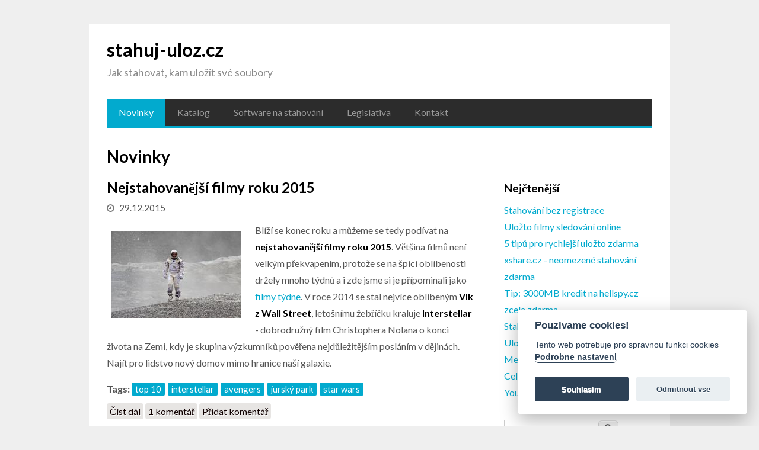

--- FILE ---
content_type: text/html; charset=utf-8
request_url: https://www.stahuj-uloz.cz/novinky?page=3
body_size: 9670
content:
<!DOCTYPE html>
<html lang="cs" dir="ltr"
  xmlns:content="http://purl.org/rss/1.0/modules/content/"
  xmlns:dc="http://purl.org/dc/terms/"
  xmlns:foaf="http://xmlns.com/foaf/0.1/"
  xmlns:og="http://ogp.me/ns#"
  xmlns:rdfs="http://www.w3.org/2000/01/rdf-schema#"
  xmlns:sioc="http://rdfs.org/sioc/ns#"
  xmlns:sioct="http://rdfs.org/sioc/types#"
  xmlns:skos="http://www.w3.org/2004/02/skos/core#"
  xmlns:xsd="http://www.w3.org/2001/XMLSchema#">
<head>
<meta charset="utf-8" />
<meta name="viewport" content="width=device-width, initial-scale=1, maximum-scale=1" />
<link rel="shortcut icon" href="https://www.stahuj-uloz.cz/sites/all/themes/blogger_theme/favicon.ico" type="image/vnd.microsoft.icon" />
<meta name="description" content="Návody jak stahovat, přehled internetových úložišť, software, novinky ze světa sdílení dat. Průvodce pro výběr nejlepší služby pro uložení dat." />
<meta name="keywords" content="stahování, katalog, internetové úložiště, jak stahovat, akce download serverů" />
<meta name="robots" content="follow, index" />
<link rel="canonical" href="https://www.stahuj-uloz.cz/" />
<link rel="shortlink" href="https://www.stahuj-uloz.cz/" />
<title>stahuj-uloz.cz | Jak stahovat, kam uložit své soubory</title>
<link type="text/css" rel="stylesheet" href="https://www.stahuj-uloz.cz/sites/default/files/css/css_xE-rWrJf-fncB6ztZfd2huxqgxu4WO-qwma6Xer30m4.css" media="all" />
<link type="text/css" rel="stylesheet" href="https://www.stahuj-uloz.cz/sites/default/files/css/css_Gcy8bGAdSAwOlY2uVYJoem9rz1zzbikMpk-5rpRl1dU.css" media="all" />
<link type="text/css" rel="stylesheet" href="https://www.stahuj-uloz.cz/sites/default/files/css/css_ISRYdhYdhg6wEEjU1IsmK8sgIrQb99D-UAA6bE8eARA.css" media="all" />
<link type="text/css" rel="stylesheet" href="https://www.stahuj-uloz.cz/sites/default/files/css/css_74MgR7ySiu3ofA1u2dDBUSZgHw654s3HWwnQm1oi_Sw.css" media="all" />
<script type="text/javascript">
<!--//--><![CDATA[//><!--
window.google_analytics_uacct = "UA-58457178-1";
//--><!]]>
</script>
<script type="text/javascript" src="https://www.stahuj-uloz.cz/sites/default/files/js/js_yMSKTzBO0KmozyLwajzFOrrt_kto_9mtccAkb0rm7gc.js"></script>
<script type="text/javascript" src="https://www.stahuj-uloz.cz/sites/default/files/js/js_R9UbiVw2xuTUI0GZoaqMDOdX0lrZtgX-ono8RVOUEVc.js"></script>
<script type="text/javascript" src="https://www.stahuj-uloz.cz/sites/default/files/js/js_csV1J73HdtwVbTKFVAgrM4rtXP5_9oW-jCcUzWke4Wo.js"></script>
<script type="text/javascript">
<!--//--><![CDATA[//><!--
(function(i,s,o,g,r,a,m){i["GoogleAnalyticsObject"]=r;i[r]=i[r]||function(){(i[r].q=i[r].q||[]).push(arguments)},i[r].l=1*new Date();a=s.createElement(o),m=s.getElementsByTagName(o)[0];a.async=1;a.src=g;m.parentNode.insertBefore(a,m)})(window,document,"script","https://www.google-analytics.com/analytics.js","ga");ga("create", "UA-58457178-1", {"cookieDomain":"auto"});ga("set", "anonymizeIp", true);ga("send", "pageview");
//--><!]]>
</script>
<script type="text/javascript" src="https://www.stahuj-uloz.cz/sites/default/files/js/js_UOPp8SyL29_QLkOPymsFkjWuJtHRnEQbLZJgpjKdsSw.js"></script>
<script type="text/javascript" src="https://www.stahuj-uloz.cz/sites/default/files/js/js_0iFuIINWWMlb_Lth4R-3gOLUEW07bqNLuKJeciebGck.js"></script>
<script type="text/javascript">
<!--//--><![CDATA[//><!--
jQuery.extend(Drupal.settings, {"basePath":"\/","pathPrefix":"","ajaxPageState":{"theme":"blogger_theme","theme_token":"GD8XwxW7CxiCbaDB2TjyHKZAxWKwTg1qXnnsnTHmx5E","js":{"0":1,"misc\/jquery.js":1,"misc\/jquery-extend-3.4.0.js":1,"misc\/jquery-html-prefilter-3.5.0-backport.js":1,"misc\/jquery.once.js":1,"misc\/drupal.js":1,"sites\/all\/modules\/admin_menu\/admin_devel\/admin_devel.js":1,"public:\/\/languages\/cs_SBpF11RPqu587BfrYOz_2s-R3aQ3uRj8e84ccJNjxM0.js":1,"sites\/all\/modules\/lightbox2\/js\/lightbox.js":1,"sites\/all\/modules\/google_analytics\/googleanalytics.js":1,"1":1,"sites\/all\/modules\/fb_likebox\/fb_likebox.js":1,"sites\/all\/modules\/pollanon\/js\/jquery.cookie.min.js":1,"sites\/all\/modules\/pollanon\/js\/pollanon.js":1,"sites\/all\/themes\/blogger_theme\/js\/retina.js":1,"sites\/all\/themes\/blogger_theme\/js\/plugins.js":1,"sites\/all\/themes\/blogger_theme\/js\/global.js":1,"sites\/all\/themes\/blogger_theme\/js\/flexslider.js":1,"sites\/all\/themes\/blogger_theme\/js\/flexslider-home.js":1},"css":{"modules\/system\/system.base.css":1,"modules\/system\/system.menus.css":1,"modules\/system\/system.messages.css":1,"modules\/system\/system.theme.css":1,"modules\/comment\/comment.css":1,"modules\/field\/theme\/field.css":1,"modules\/node\/node.css":1,"modules\/poll\/poll.css":1,"modules\/search\/search.css":1,"modules\/user\/user.css":1,"sites\/all\/modules\/views\/css\/views.css":1,"sites\/all\/modules\/ctools\/css\/ctools.css":1,"sites\/all\/modules\/lightbox2\/css\/lightbox.css":1,"sites\/all\/modules\/pollanon\/css\/pollanon.css":1,"sites\/all\/themes\/blogger_theme\/style.css":1,"sites\/all\/themes\/blogger_theme\/css\/responsive.css":1}},"lightbox2":{"rtl":"0","file_path":"\/(\\w\\w\/)public:\/","default_image":"\/sites\/all\/modules\/lightbox2\/images\/brokenimage.jpg","border_size":10,"font_color":"000","box_color":"fff","top_position":"","overlay_opacity":"0.8","overlay_color":"000","disable_close_click":true,"resize_sequence":0,"resize_speed":400,"fade_in_speed":400,"slide_down_speed":600,"use_alt_layout":false,"disable_resize":false,"disable_zoom":false,"force_show_nav":false,"show_caption":true,"loop_items":false,"node_link_text":"View Image Details","node_link_target":false,"image_count":"Image !current of !total","video_count":"Video !current of !total","page_count":"Page !current of !total","lite_press_x_close":"press \u003Ca href=\u0022#\u0022 onclick=\u0022hideLightbox(); return FALSE;\u0022\u003E\u003Ckbd\u003Ex\u003C\/kbd\u003E\u003C\/a\u003E to close","download_link_text":"","enable_login":false,"enable_contact":false,"keys_close":"c x 27","keys_previous":"p 37","keys_next":"n 39","keys_zoom":"z","keys_play_pause":"32","display_image_size":"original","image_node_sizes":"()","trigger_lightbox_classes":"","trigger_lightbox_group_classes":"","trigger_slideshow_classes":"","trigger_lightframe_classes":"","trigger_lightframe_group_classes":"","custom_class_handler":0,"custom_trigger_classes":"","disable_for_gallery_lists":true,"disable_for_acidfree_gallery_lists":true,"enable_acidfree_videos":true,"slideshow_interval":5000,"slideshow_automatic_start":true,"slideshow_automatic_exit":true,"show_play_pause":true,"pause_on_next_click":false,"pause_on_previous_click":true,"loop_slides":false,"iframe_width":600,"iframe_height":400,"iframe_border":1,"enable_video":false,"useragent":"Mozilla\/5.0 (Macintosh; Intel Mac OS X 10_15_7) AppleWebKit\/537.36 (KHTML, like Gecko) Chrome\/131.0.0.0 Safari\/537.36; ClaudeBot\/1.0; +claudebot@anthropic.com)"},"googleanalytics":{"trackOutbound":1,"trackMailto":1,"trackDownload":1,"trackDownloadExtensions":"7z|aac|arc|arj|asf|asx|avi|bin|csv|doc(x|m)?|dot(x|m)?|exe|flv|gif|gz|gzip|hqx|jar|jpe?g|js|mp(2|3|4|e?g)|mov(ie)?|msi|msp|pdf|phps|png|ppt(x|m)?|pot(x|m)?|pps(x|m)?|ppam|sld(x|m)?|thmx|qtm?|ra(m|r)?|sea|sit|tar|tgz|torrent|txt|wav|wma|wmv|wpd|xls(x|m|b)?|xlt(x|m)|xlam|xml|z|zip"},"fb_likebox_app_id":"","fb_likebox_language":"en_EN","urlIsAjaxTrusted":{"\/novinky?page=3":true}});
//--><!]]>
</script>
<!--[if lt IE 9]><script src="/sites/all/themes/blogger_theme/js/html5.js"></script><![endif]-->
</head>
<body class="html front not-logged-in one-sidebar sidebar-first page-novinky">
    <div id="wrap" class="clr container">
  <div id="header-wrap" class="clr">
    <header id="header" class="site-header clr">
      <div id="logo" class="clr">
                <div class="site-text-logo clr">
          <a href="/" title="Domů">stahuj-uloz.cz</a>
          <div class="blog-description">Jak stahovat, kam uložit své soubory</div>        </div>
              </div>
    </header>
      </div>
      
  <div id="site-navigation-wrap">
    <div id="sidr-close"><a href="#sidr-close" class="toggle-sidr-close"></a></div>
    <nav id="site-navigation" class="navigation main-navigation clr" role="navigation">
      <a href="#sidr-main" id="navigation-toggle"><span class="fa fa-bars"></span>Menu</a>
      <div id="main-menu" class="menu-main-container">
        <ul class="menu"><li class="first leaf"><a href="/" title="" class="active">Novinky</a></li>
<li class="expanded"><a href="/katalog">Katalog</a><ul class="menu"><li class="first leaf"><a href="/stahovani-edisk">Edisk.cz</a></li>
<li class="leaf"><a href="/mega-co-nz">Mega.co.nz</a></li>
<li class="leaf"><a href="/megaupload">Megaupload</a></li>
<li class="leaf"><a href="/sdilej-cz">Sdilej.cz</a></li>
<li class="last leaf"><a href="/ulozto-cz">Ulozto.cz</a></li>
</ul></li>
<li class="expanded"><a href="/software-na-stahovani">Software na stahování</a><ul class="menu"><li class="first leaf"><a href="/download-manazer-jDownloader">JDownloader</a></li>
<li class="leaf"><a href="/anonymni-surfovani-tor">Tor Project</a></li>
<li class="leaf"><a href="/uTorrent">uTorrent</a></li>
<li class="last leaf"><a href="/youtube-dl">youtube-dl</a></li>
</ul></li>
<li class="leaf"><a href="/legislativa">Legislativa</a></li>
<li class="last leaf"><a href="/kontakt">Kontakt</a></li>
</ul>      </div>
    </nav>
  </div>

  

  <div id="main" class="site-main clr">
    <div id="primary" class="content-area clr">
            <section id="content" role="main" class="site-content left-content clr">
                        
                                <div id="content-wrap">
                    <h1 class="page-title">Novinky</h1>                                                  <div class="region region-content">
  <div id="block-system-main" class="block block-system">

      
  <div class="content">
    <div class="view view-news view-id-news view-display-id-page view-dom-id-c1827758ca2c003134f3843de1465e41">
        
  
  
      <div class="view-content">
        <div class="views-row views-row-1 views-row-odd views-row-first">
      <article id="node-82" class="node node-article node-promoted node-teaser clearfix" about="/nejstahovanejsi-filmy-roku-2015" typeof="sioc:Item foaf:Document">
        <header>
                    <h2 class="title" ><a href="/nejstahovanejsi-filmy-roku-2015">Nejstahovanější filmy roku 2015</a></h2>
            <span property="dc:title" content="Nejstahovanější filmy roku 2015" class="rdf-meta element-hidden"></span><span property="sioc:num_replies" content="1" datatype="xsd:integer" class="rdf-meta element-hidden"></span>  
              <ul class="meta clr clearfix">
          <li><i class="fa fa-clock-o"></i> <span>29.12.2015</span></li>
          
        </ul>
      
          </header>
  
  <div class="content">
    <a href="/nejstahovanejsi-filmy-roku-2015"><img typeof="foaf:Image" src="https://www.stahuj-uloz.cz/sites/default/files/styles/medium/public/field/image/interstellar.jpg?itok=NBmtS6Km" width="220" height="147" alt="" /></a><div class="field field-name-body field-type-text-with-summary field-label-hidden"><div class="field-items"><div class="field-item even" property="content:encoded"><p>Blíží se konec roku a můžeme se tedy podívat na <strong>nejstahovanější filmy roku 2015</strong>. Většina filmů není velkým překvapením, protože se na špici oblíbenosti držely mnoho týdnů a i zde jsme si je přípominali jako <a href="/taxonomy/term/53">filmy týdne</a>. V roce 2014 se stal nejvíce oblíbeným <strong>Vlk z Wall Street</strong>, letošnímu žebříčku kraluje <strong>Interstellar</strong> - dobrodružný film Christophera Nolana o konci života na Zemi, kdy je skupina výzkumníků pověřena nejdůležitějším posláním v dějinách. Najít pro lidstvo nový domov mimo hranice naší galaxie.</p></div></div></div><div class="field field-name-field-tags field-type-taxonomy-term-reference field-label-above"><div class="field-label">Tags:&nbsp;</div><div class="field-items"><div class="field-item even" rel="dc:subject"><a href="/taxonomy/term/52" typeof="skos:Concept" property="rdfs:label skos:prefLabel" datatype="">top 10</a></div><div class="field-item odd" rel="dc:subject"><a href="/tags/interstellar" typeof="skos:Concept" property="rdfs:label skos:prefLabel" datatype="">interstellar</a></div><div class="field-item even" rel="dc:subject"><a href="/tags/avengers" typeof="skos:Concept" property="rdfs:label skos:prefLabel" datatype="">avengers</a></div><div class="field-item odd" rel="dc:subject"><a href="/tags/jursky-park" typeof="skos:Concept" property="rdfs:label skos:prefLabel" datatype="">jurský park</a></div><div class="field-item even" rel="dc:subject"><a href="/tags/star-wars" typeof="skos:Concept" property="rdfs:label skos:prefLabel" datatype="">star wars</a></div></div></div>  </div>

      <footer>
      <ul class="links inline"><li class="node-readmore first"><a href="/nejstahovanejsi-filmy-roku-2015" rel="tag" title="Nejstahovanější filmy roku 2015">Číst dál<span class="element-invisible"> Nejstahovanější filmy roku 2015</span></a></li>
<li class="comment-comments"><a href="/nejstahovanejsi-filmy-roku-2015#comments" title="Skočit na první komentář tohoto příspěvku.">1 komentář</a></li>
<li class="comment-add last"><a href="/comment/reply/82#comment-form" title="Přidat komentář k této stránce.">Přidat komentář</a></li>
</ul>    </footer>
  
    </article> <!-- /.node -->
<style>div.content > img:first-child{float:left; width:250px;}</style>  </div>
  <div class="views-row views-row-2 views-row-even">
      <article id="node-81" class="node node-article node-promoted node-teaser clearfix" about="/nejstahovanejsi-filmy-tydne-xiv" typeof="sioc:Item foaf:Document">
        <header>
                    <h2 class="title" ><a href="/nejstahovanejsi-filmy-tydne-xiv">Nejstahovanější filmy týdne XIV</a></h2>
            <span property="dc:title" content="Nejstahovanější filmy týdne XIV" class="rdf-meta element-hidden"></span><span property="sioc:num_replies" content="0" datatype="xsd:integer" class="rdf-meta element-hidden"></span>  
              <ul class="meta clr clearfix">
          <li><i class="fa fa-clock-o"></i> <span>08.12.2015</span></li>
          
        </ul>
      
          </header>
  
  <div class="content">
    <a href="/nejstahovanejsi-filmy-tydne-xiv"><img typeof="foaf:Image" src="https://www.stahuj-uloz.cz/sites/default/files/styles/medium/public/field/image/maze_runner_0.jpg?itok=WB-uQ8ru" width="220" height="180" alt="" /></a><div class="field field-name-body field-type-text-with-summary field-label-hidden"><div class="field-items"><div class="field-item even" property="content:encoded"><p>Pokračování příběhu úniku z labyrintu - Labyrint: Zkoušky ohněm je stále nejvíce stahovaným filmem současnosti. Na druhém až čtvrtém místě se objevily novinky. Film husí kůže pouze jako Webrip. Ant-man se z druhého místa propadnul až na sedmé.</p></div></div></div><div class="field field-name-field-tags field-type-taxonomy-term-reference field-label-above"><div class="field-label">Tags:&nbsp;</div><div class="field-items"><div class="field-item even" rel="dc:subject"><a href="/taxonomy/term/52" typeof="skos:Concept" property="rdfs:label skos:prefLabel" datatype="">top 10</a></div><div class="field-item odd" rel="dc:subject"><a href="/taxonomy/term/53" typeof="skos:Concept" property="rdfs:label skos:prefLabel" datatype="">filmy týdne</a></div><div class="field-item even" rel="dc:subject"><a href="/tags/maze-runner" typeof="skos:Concept" property="rdfs:label skos:prefLabel" datatype="">maze runner</a></div></div></div>  </div>

      <footer>
      <ul class="links inline"><li class="node-readmore first"><a href="/nejstahovanejsi-filmy-tydne-xiv" rel="tag" title="Nejstahovanější filmy týdne XIV">Číst dál<span class="element-invisible"> Nejstahovanější filmy týdne XIV</span></a></li>
<li class="comment-add last"><a href="/comment/reply/81#comment-form" title="Přidat komentář k této stránce.">Přidat komentář</a></li>
</ul>    </footer>
  
    </article> <!-- /.node -->
<style>div.content > img:first-child{float:left; width:250px;}</style>  </div>
  <div class="views-row views-row-3 views-row-odd">
      <article id="node-80" class="node node-article node-promoted node-teaser clearfix" about="/kredit-zdarma-na-datoidcz-adventni-kalendar" typeof="sioc:Item foaf:Document">
        <header>
                    <h2 class="title" ><a href="/kredit-zdarma-na-datoidcz-adventni-kalendar">Kredit zdarma na datoid.cz - adventní kalendář</a></h2>
            <span property="dc:title" content="Kredit zdarma na datoid.cz - adventní kalendář" class="rdf-meta element-hidden"></span><span property="sioc:num_replies" content="0" datatype="xsd:integer" class="rdf-meta element-hidden"></span>  
              <ul class="meta clr clearfix">
          <li><i class="fa fa-clock-o"></i> <span>05.12.2015</span></li>
          
        </ul>
      
          </header>
  
  <div class="content">
    <a href="/kredit-zdarma-na-datoidcz-adventni-kalendar"><img typeof="foaf:Image" src="https://www.stahuj-uloz.cz/sites/default/files/styles/medium/public/field/image/datoid_kredit_zdarma.jpg?itok=3wxHFA2P" width="220" height="214" alt="" /></a><div class="field field-name-body field-type-text-with-summary field-label-hidden"><div class="field-items"><div class="field-item even" property="content:encoded"><p>Server <strong>datoid.cz</strong> přichází s vánočním dárkem v podobě adventního kalendáře, ve kterém můžete dostat každý den dárek - <strong>kredit zdarma</strong>. Jak tedy získat dárek v podobě stahování zdarma? Stačí navštívit stránku akce <a href="http://datoid.cz/advent2015" target="_blank">http://datoid.cz/advent2015</a> a přihlásit se (pokud ještě nemáte účet můžete si ho zde zdarma vytvořit, registrace je možná také pomocí facebooku). Po přihlášení můžete každý den otevřít jedno políčko za kterým se skrývají různé dárky a gigabajty zdarma.</p></div></div></div><div class="field field-name-field-tags field-type-taxonomy-term-reference field-label-above"><div class="field-label">Tags:&nbsp;</div><div class="field-items"><div class="field-item even" rel="dc:subject"><a href="/stahovani-zdarma" typeof="skos:Concept" property="rdfs:label skos:prefLabel" datatype="">stahování zdarma</a></div><div class="field-item odd" rel="dc:subject"><a href="/tags/jak-usetrit" typeof="skos:Concept" property="rdfs:label skos:prefLabel" datatype="">jak ušetřit</a></div><div class="field-item even" rel="dc:subject"><a href="/tags/datoidcz" typeof="skos:Concept" property="rdfs:label skos:prefLabel" datatype="">datoid.cz</a></div></div></div>  </div>

      <footer>
      <ul class="links inline"><li class="node-readmore first"><a href="/kredit-zdarma-na-datoidcz-adventni-kalendar" rel="tag" title="Kredit zdarma na datoid.cz - adventní kalendář">Číst dál<span class="element-invisible"> Kredit zdarma na datoid.cz - adventní kalendář</span></a></li>
<li class="comment-add last"><a href="/comment/reply/80#comment-form" title="Přidat komentář k této stránce.">Přidat komentář</a></li>
</ul>    </footer>
  
    </article> <!-- /.node -->
<style>div.content > img:first-child{float:left; width:250px;}</style>  </div>
  <div class="views-row views-row-4 views-row-even">
      <article id="node-79" class="node node-article node-promoted node-teaser clearfix" about="/ve-velke-britanii-jsou-opet-nelegalni-kopie-pro-vlastni-potrebu" typeof="sioc:Item foaf:Document">
        <header>
                    <h2 class="title" ><a href="/ve-velke-britanii-jsou-opet-nelegalni-kopie-pro-vlastni-potrebu">Ve Velké Británii jsou opět nelegální kopie pro vlastní potřebu</a></h2>
            <span property="dc:title" content="Ve Velké Británii jsou opět nelegální kopie pro vlastní potřebu" class="rdf-meta element-hidden"></span><span property="sioc:num_replies" content="0" datatype="xsd:integer" class="rdf-meta element-hidden"></span>  
              <ul class="meta clr clearfix">
          <li><i class="fa fa-clock-o"></i> <span>01.12.2015</span></li>
          
        </ul>
      
          </header>
  
  <div class="content">
    <a href="/ve-velke-britanii-jsou-opet-nelegalni-kopie-pro-vlastni-potrebu"><img typeof="foaf:Image" src="https://www.stahuj-uloz.cz/sites/default/files/styles/medium/public/field/image/censored_1.png?itok=55O9tLfQ" width="220" height="191" alt="" /></a><div class="field field-name-body field-type-text-with-summary field-label-hidden"><div class="field-items"><div class="field-item even" property="content:encoded"><p>Hudební průmysl slaví své <strong>vítězství v boji za omezení práv uživatelů</strong>. Nad rozhodnutím britského soudu zůstává rozum stát ale bohužel je tomu opravdu tak. Díky schválení zákonné výjímky v roce 2014 bylo ve Velké Británii legální si vytvořit kopii legálně zakoupené hudby pro vlastní potřebu, včetně převodu do jiného formátu (stejně jako u nás). Bohužel nyní tamní úřady potvrdily ze výše zmíněná norma již neplatí.</p></div></div></div><div class="field field-name-field-tags field-type-taxonomy-term-reference field-label-above"><div class="field-label">Tags:&nbsp;</div><div class="field-items"><div class="field-item even" rel="dc:subject"><a href="/taxonomy/term/34" typeof="skos:Concept" property="rdfs:label skos:prefLabel" datatype="">autorské poplatky</a></div><div class="field-item odd" rel="dc:subject"><a href="/taxonomy/term/50" typeof="skos:Concept" property="rdfs:label skos:prefLabel" datatype="">záloha</a></div><div class="field-item even" rel="dc:subject"><a href="/taxonomy/term/35" typeof="skos:Concept" property="rdfs:label skos:prefLabel" datatype="">výpalné za média</a></div></div></div>  </div>

      <footer>
      <ul class="links inline"><li class="node-readmore first"><a href="/ve-velke-britanii-jsou-opet-nelegalni-kopie-pro-vlastni-potrebu" rel="tag" title="Ve Velké Británii jsou opět nelegální kopie pro vlastní potřebu">Číst dál<span class="element-invisible"> Ve Velké Británii jsou opět nelegální kopie pro vlastní potřebu</span></a></li>
<li class="comment-add last"><a href="/comment/reply/79#comment-form" title="Přidat komentář k této stránce.">Přidat komentář</a></li>
</ul>    </footer>
  
    </article> <!-- /.node -->
<style>div.content > img:first-child{float:left; width:250px;}</style>  </div>
  <div class="views-row views-row-5 views-row-odd views-row-last">
      <article id="node-78" class="node node-article node-promoted node-teaser clearfix" about="/svedsky-soud-se-zastal-pirate-bay" typeof="sioc:Item foaf:Document">
        <header>
                    <h2 class="title" ><a href="/svedsky-soud-se-zastal-pirate-bay">Švédský soud se zastal The Pirate Bay</a></h2>
            <span property="dc:title" content="Švédský soud se zastal The Pirate Bay" class="rdf-meta element-hidden"></span><span property="sioc:num_replies" content="0" datatype="xsd:integer" class="rdf-meta element-hidden"></span>  
              <ul class="meta clr clearfix">
          <li><i class="fa fa-clock-o"></i> <span>30.11.2015</span></li>
          
        </ul>
      
          </header>
  
  <div class="content">
    <a href="/svedsky-soud-se-zastal-pirate-bay"><img typeof="foaf:Image" src="https://www.stahuj-uloz.cz/sites/default/files/styles/medium/public/field/image/pirate-bay_1.jpg?itok=l462Ugu0" width="213" height="220" alt="" /></a><div class="field field-name-body field-type-text-with-summary field-label-hidden"><div class="field-items"><div class="field-item even" property="content:encoded"><p>Švédský soud se zastal jednoho z <strong>největších torrentových trackerů</strong> na světě a rozhodl, že není možné nutit poskytovatele internetu aby blokovali přistup k tomuto serveru. Bez ohledu na to, že může The Pirate Bay umožňovat poušování autorského zákona je tedy <strong>nepřípustné automaticky blokovat přístup</strong> uživatelů. Žalobu podala skupina držitelů autorských práv v čele se společností Sony. Hlavním cílem bylo donutit Bredbandsbolaget, tedy jednoho z největších švédských poskytovatelů internetu k odříznutí všech uživatelů.</p></div></div></div><div class="field field-name-field-tags field-type-taxonomy-term-reference field-label-above"><div class="field-label">Tags:&nbsp;</div><div class="field-items"><div class="field-item even" rel="dc:subject"><a href="/taxonomy/term/6" typeof="skos:Concept" property="rdfs:label skos:prefLabel" datatype="">stahování</a></div><div class="field-item odd" rel="dc:subject"><a href="/taxonomy/term/5" typeof="skos:Concept" property="rdfs:label skos:prefLabel" datatype="">torrent tracker</a></div><div class="field-item even" rel="dc:subject"><a href="/taxonomy/term/16" typeof="skos:Concept" property="rdfs:label skos:prefLabel" datatype="">the pirate bay</a></div></div></div>  </div>

      <footer>
      <ul class="links inline"><li class="node-readmore first"><a href="/svedsky-soud-se-zastal-pirate-bay" rel="tag" title="Švédský soud se zastal The Pirate Bay">Číst dál<span class="element-invisible"> Švédský soud se zastal The Pirate Bay</span></a></li>
<li class="comment-add last"><a href="/comment/reply/78#comment-form" title="Přidat komentář k této stránce.">Přidat komentář</a></li>
</ul>    </footer>
  
    </article> <!-- /.node -->
<style>div.content > img:first-child{float:left; width:250px;}</style>  </div>
    </div>
  
      <h2 class="element-invisible">Stránky</h2><div class="item-list"><ul class="pager"><li class="pager-first first"><a title="Přejít na první stranu" href="/novinky">« první</a></li>
<li class="pager-previous"><a title="Přejít na předchozí stranu" href="/novinky?page=2">‹ předchozí</a></li>
<li class="pager-item"><a title="Přejít na stranu 1" href="/novinky">1</a></li>
<li class="pager-item"><a title="Přejít na stranu 2" href="/novinky?page=1">2</a></li>
<li class="pager-item"><a title="Přejít na stranu 3" href="/novinky?page=2">3</a></li>
<li class="pager-current">4</li>
<li class="pager-item"><a title="Přejít na stranu 5" href="/novinky?page=4">5</a></li>
<li class="pager-item"><a title="Přejít na stranu 6" href="/novinky?page=5">6</a></li>
<li class="pager-item"><a title="Přejít na stranu 7" href="/novinky?page=6">7</a></li>
<li class="pager-item"><a title="Přejít na stranu 8" href="/novinky?page=7">8</a></li>
<li class="pager-item"><a title="Přejít na stranu 9" href="/novinky?page=8">9</a></li>
<li class="pager-ellipsis">…</li>
<li class="pager-next"><a title="Přejít na další stranu" href="/novinky?page=4">následující ›</a></li>
<li class="pager-last last"><a title="Přejít na poslední stranu" href="/novinky?page=15">poslední »</a></li>
</ul></div>  
  
  
  
  
</div>  </div>
  
</div> <!-- /.block -->
</div>
 <!-- /.region -->
        </div>
      </section>

              <aside id="secondary" class="sidebar-container" role="complementary">
         <div class="region region-sidebar-first">
  <div id="block-fb-likebox-0" class="block block-fb-likebox">

      
  <div class="content">
    <div class="fb-page" data-href="https://www.facebook.com/stahujulozcz" data-width="340" data-height="500" data-tabs="" data-hide-cover="0" data-show-facepile="1" data-hide-cta="false" data-small-header="false" data-adapt-container-width="true"><div class="fb-xfbml-parse-ignore"><blockquote cite="https://www.facebook.com/stahujulozcz"><a href="https://www.facebook.com/stahujulozcz">Přidej se k nám na Facebooku</a></blockquote></div></div>  </div>
  
</div> <!-- /.block -->
<div id="block-views-popular-block" class="block block-views">

        <h2 ><span>Nejčtenější</span></h2>
    
  <div class="content">
    <div class="view view-popular view-id-popular view-display-id-block view-dom-id-e965669dab935f73d8450901ca76993f">
        
  
  
      <div class="view-content">
        <div class="views-row views-row-1 views-row-odd views-row-first">
      
  <span class="views-field views-field-title">        <span class="field-content"><a href="/stahovani-bez-registrace">Stahování bez registrace</a></span>  </span>  </div>
  <div class="views-row views-row-2 views-row-even">
      
  <span class="views-field views-field-title">        <span class="field-content"><a href="/ulozto-filmy-sledovani-online">Uložto filmy sledování online</a></span>  </span>  </div>
  <div class="views-row views-row-3 views-row-odd">
      
  <span class="views-field views-field-title">        <span class="field-content"><a href="/5-tipu-pro-rychlejsi-ulozto-zdarma">5 tipů pro rychlejší uložto zdarma</a></span>  </span>  </div>
  <div class="views-row views-row-4 views-row-even">
      
  <span class="views-field views-field-title">        <span class="field-content"><a href="/xsharecz-neomezene-stahovani-zdarma">xshare.cz - neomezené stahování zdarma</a></span>  </span>  </div>
  <div class="views-row views-row-5 views-row-odd">
      
  <span class="views-field views-field-title">        <span class="field-content"><a href="/3000-mb-kredit-hellspy-zcela-zdarma">Tip: 3000MB kredit na hellspy.cz zcela zdarma</a></span>  </span>  </div>
  <div class="views-row views-row-6 views-row-even">
      
  <span class="views-field views-field-title">        <span class="field-content"><a href="/stahuj-zdarma-na-fastshare">Stahuj zdarma na fastshare</a></span>  </span>  </div>
  <div class="views-row views-row-7 views-row-odd">
      
  <span class="views-field views-field-title">        <span class="field-content"><a href="/ulozto-filmy-a-hudba-live">Ulož.to filmy a hudba live</a></span>  </span>  </div>
  <div class="views-row views-row-8 views-row-even">
      
  <span class="views-field views-field-title">        <span class="field-content"><a href="/megarapidcz-opet-prejmenovan">Megarapid.cz opět přejmenován</a></span>  </span>  </div>
  <div class="views-row views-row-9 views-row-odd">
      
  <span class="views-field views-field-title">        <span class="field-content"><a href="/cele-filmy-na-youtube">Celé filmy na youtube</a></span>  </span>  </div>
  <div class="views-row views-row-10 views-row-even views-row-last">
      
  <span class="views-field views-field-title">        <span class="field-content"><a href="/youtube-pohadky">Youtube pohádky</a></span>  </span>  </div>
    </div>
  
  
  
  
  
  
</div>  </div>
  
</div> <!-- /.block -->
<div id="block-search-form" class="block block-search">

      
  <div class="content">
    <form action="/novinky?page=3" method="post" id="search-block-form" accept-charset="UTF-8"><div><div class="container-inline">
      <h2 class="element-invisible">Vyhledávání</h2>
    <div class="form-item form-type-textfield form-item-search-block-form">
  <label class="element-invisible" for="edit-search-block-form--2">Hledat </label>
 <input title="Zadejte hledaný termín." type="text" id="edit-search-block-form--2" name="search_block_form" value="" size="15" maxlength="128" class="form-text" />
</div>
<div class="form-actions form-wrapper" id="edit-actions"><input type="submit" id="edit-submit" name="op" value="Hledat" class="form-submit" /></div><input type="hidden" name="form_build_id" value="form-SLGC7zgxI0du3sVtwxOphNxZ-MmCpx8N15QCDcmxUKs" />
<input type="hidden" name="form_id" value="search_block_form" />
</div>
</div></form>  </div>
  
</div> <!-- /.block -->
<div id="block-poll-recent" class="block block-poll">

        <h2 ><span>Anketa</span></h2>
    
  <div class="content">
    <form class="pollanon" action="/novinky?page=3" method="post" id="poll-view-voting" accept-charset="UTF-8"><div><div class="poll">
  <div class="vote-form">
    <div class="choices">
              <div class="title">Data zálohuji raději na:</div>
            <div class="form-item form-type-radios form-item-choice">
  <label class="element-invisible" for="edit-choice">Možnosti výběru </label>
 <div id="edit-choice" class="form-radios"><div class="form-item form-type-radio form-item-choice">
 <input type="radio" id="edit-choice-1" name="choice" value="1" class="form-radio" />  <label class="option" for="edit-choice-1">Online úložiště </label>

</div>
<div class="form-item form-type-radio form-item-choice">
 <input type="radio" id="edit-choice-2" name="choice" value="2" class="form-radio" />  <label class="option" for="edit-choice-2">Domácí NAS </label>

</div>
<div class="form-item form-type-radio form-item-choice">
 <input type="radio" id="edit-choice-3" name="choice" value="3" class="form-radio" />  <label class="option" for="edit-choice-3">Kombinaci NAS/online </label>

</div>
</div>
</div>
    </div>
    <input type="submit" id="edit-vote" name="op" value="Hlasovat" class="form-submit" />  </div>
    <input type="hidden" name="form_build_id" value="form-_659fbFHVnjolZhKLYG4-FqIrxP63inYjvOAHZNvdkU" />
<input type="hidden" name="form_id" value="poll_view_voting" />
<div class="pollanon-poll-results hidden" data-nid="36"><div class="poll">
  
<div class="text">Online úložiště</div>
<div class="bar">
  <div style="width: 55%;" class="foreground"></div>
</div>
<div class="percent">
  55% (283 hlasy)
</div>

<div class="text">Domácí NAS</div>
<div class="bar">
  <div style="width: 17%;" class="foreground"></div>
</div>
<div class="percent">
  17% (88 hlasů)
</div>

<div class="text">Kombinaci NAS/online</div>
<div class="bar">
  <div style="width: 27%;" class="foreground"></div>
</div>
<div class="percent">
  27% (139 hlasů)
</div>
  <div class="total">
    Celkem hlasů: 510  </div>
  </div>
</div><input type="hidden" name="pollanonkey" value="" />
<input type="hidden" name="pollanon-nid" value="36" />
<script type='text/javascript'>
         if (typeof PollAnon == 'undefined') {
          var PollAnon = {};
        }
        PollAnon.nid = 36; 
</script></div>
</div></form><ul class="links"><li class="0 first"><a href="/poll" title="Zobrazit seznam anket.">Starší ankety</a></li>
<li class="1 last"><a href="/node/36/results" title="Zobrazit výsledky aktuální ankety.">Výsledky</a></li>
</ul>  </div>
  
</div> <!-- /.block -->
</div>
 <!-- /.region -->
        </aside> 
          </div>
  </div>

  
  <footer id="footer-wrap" class="site-footer clr">
        <div id="copyright" role="contentinfo" class="clr">Copyright &copy; 2026, <a href="/">stahuj-uloz.cz</a>. <a href="/kde-sledovat">Kde sledovat</a>. Theme by  <a href="http://www.devsaran.com" title="Devsaran" target="_blank">Devsaran</a>.
    <div>Při poskytování služeb nám pomáhají cookies. Používáním webu s tím vyjadřujete souhlas.</div>
    <a href="http://www.toplist.cz/" target="_top"><img src="https://toplist.cz/dot.asp?id=1708717" border="0" alt="TOPlist" width="1" height="1"/></a>
    </div>
  </footer>

</div>

<div id="fbPopup" style="display:none;" class="fb-page" data-href="https://www.facebook.com/stahujulozcz" data-width="500" data-height="350" data-small-header="true" data-adapt-container-width="true" data-hide-cover="false" data-show-facepile="true" data-show-posts="true"><div class="fb-xfbml-parse-ignore"><blockquote cite="https://www.facebook.com/stahujulozcz"><a href="https://www.facebook.com/stahujulozcz">Stahuj-uloz</a></blockquote></div></div>

<!-- Add fancyBox -->
<link rel="stylesheet" href="sites/all/themes/blogger_theme/fancybox/jquery.fancybox.css?v=2.1.5" type="text/css" media="screen" />
<script type="text/javascript" src="sites/all/themes/blogger_theme/fancybox/jquery.fancybox.pack.js?v=2.1.5"></script>
<script>
jQuery(document).ready(function() {
	function setCookie(key, value) {
            var expires = new Date();
            expires.setTime(expires.getTime() + (10 * 24 * 60 * 60 * 1000));
            document.cookie = key + '=' + value + ';expires=' + expires.toUTCString();
        }

        function getCookie(key) {
            var keyValue = document.cookie.match('(^|;) ?' + key + '=([^;]*)(;|$)');
            return keyValue ? keyValue[2] : null;
        }
        
        
	function showFBPopup() {
	    var fb_popup_cookie = 'fb_popup_cookie';
	    if (!getCookie(fb_popup_cookie)) {
	      var header = "<h2>Klikni na To se mi líbí a žádná novinka o stahování ti neunikne</h2><br />";
	      var fbbox = jQuery('#fbPopup').andSelf().html();
	      //jQuery('#block-fb-likebox-0').andSelf().html()
	      jQuery.fancybox({
		  content: header + fbbox,
		  'width':525,
		  'height':430,
		  'autoSize' : false
		  });
	      setCookie(fb_popup_cookie, '1');
	    }
	}
	//setTimeout(showFBPopup, 5000);
});
</script>

<link rel="stylesheet" href="sites/all/themes/blogger_theme/css/cookieconsent.css" type="text/css" media="screen" />
<script defer src="sites/all/themes/blogger_theme/js/cookieconsent.js"></script>
<script defer src="sites/all/themes/blogger_theme/js/cookieconsent-init.js"></script>

  </body>
</html>

--- FILE ---
content_type: application/javascript
request_url: https://www.stahuj-uloz.cz/sites/all/themes/blogger_theme/js/cookieconsent-init.js
body_size: 1537
content:
// obtain plugin
var cc = initCookieConsent();

// run plugin with your configuration
cc.run({
    current_lang: 'en',
    autoclear_cookies: true,                   // default: false
    page_scripts: true,                        // default: false

    // mode: 'opt-in'                          // default: 'opt-in'; value: 'opt-in' or 'opt-out'
    // delay: 0,                               // default: 0
    // auto_language: null                     // default: null; could also be 'browser' or 'document'
    // autorun: true,                          // default: true
    // force_consent: false,                   // default: false
    // hide_from_bots: false,                  // default: false
    // remove_cookie_tables: false             // default: false
    // cookie_name: 'cc_cookie',               // default: 'cc_cookie'
    // cookie_expiration: 182,                 // default: 182 (days)
    // cookie_necessary_only_expiration: 182   // default: disabled
    // cookie_domain: location.hostname,       // default: current domain
    // cookie_path: '/',                       // default: root
    // cookie_same_site: 'Lax',                // default: 'Lax'
    // use_rfc_cookie: false,                  // default: false
    // revision: 0,                            // default: 0

    onFirstAction: function(user_preferences, cookie){
        // callback triggered only once
    },

    onAccept: function (cookie) {
        // ...
    },

    onChange: function (cookie, changed_preferences) {
        // ...
    },

    languages: {
        'en': {
            consent_modal: {
                title: 'Pouzivame cookies!',
                description: 'Tento web potrebuje pro spravnou funkci cookies <button type="button" data-cc="c-settings" class="cc-link">Podrobne nastaveni</button>',
                primary_btn: {
                    text: 'Souhlasim',
                    role: 'accept_all'              // 'accept_selected' or 'accept_all'
                },
                secondary_btn: {
                    text: 'Odmitnout vse',
                    role: 'accept_necessary'        // 'settings' or 'accept_necessary'
                }
            },
            settings_modal: {
                title: 'Nastaveni cookies',
                save_settings_btn: 'Ulozit nastaveni',
                accept_all_btn: 'Prijmout vse',
                reject_all_btn: 'Odmitnout vse',
                close_btn_label: 'Zavrit',
                cookie_table_headers: [
                    {col1: 'Name'},
                    {col2: 'Domain'},
                    {col3: 'Expirace'},
                    {col4: 'Popis'}
                ],
                blocks: [
                    {
                        title: 'Pouziti cookies 📢',
                        description: 'Pouzivame cookies pro zajisteni zakladni funkcionality webu a vylepseni oliine zazitku. Pouziti cookies muzete kdykoliv odmitnout/zakazat.'
                    }, {
                        title: 'Vyzadovane cookies',
                        description: 'Tyto cookies jsou potrebne pro spravnou funkci webu',
                        toggle: {
                            value: 'necessary',
                            enabled: true,
                            readonly: true          // cookie categories with readonly=true are all treated as "necessary cookies"
                        }
                    }, {
                        title: 'Performance a Analytics cookies',
                        description: 'Tyto cookies povoluji ulozit si nastaveni ktere jste zvolili v minulosti.',
                        toggle: {
                            value: 'analytics',     // your cookie category
                            enabled: false,
                            readonly: false
                        },
                        cookie_table: [             // list of all expected cookies
                            {
                                col1: '^_ga',       // match all cookies starting with "_ga"
                                col2: 'google.com',
                                col3: '2 roky',
                                col4: 'Google cookie',
                                is_regex: true
                            },
                            {
                                col1: '_gid',
                                col2: 'google.com',
                                col3: '1 den',
                                col4: 'Google cookie',
                            }
                        ]
                    }, {
                        title: 'Reklamni and Targeting cookies',
                        description: 'Tyto cookie ukladani informaci o vasem pouziti webu, ktere stranky jste navstivili a na ktere linky jste kliknuli. Vsechny tyto data jsou anonymni a nemuzou byt pouzity i identifikaci uzivatele',
                        toggle: {
                            value: 'targeting',
                            enabled: false,
                            readonly: false
                        }
                    }, {
                        title: 'Vice informaci',
                        description: 'Pro vice informaci nas prosim kontaktujte <a class="cc-link" href="/kontakt">Kontakt</a>.',
                    }
                ]
            }
        }
    }
});


--- FILE ---
content_type: text/plain
request_url: https://www.google-analytics.com/j/collect?v=1&_v=j102&aip=1&a=1553533467&t=pageview&_s=1&dl=https%3A%2F%2Fwww.stahuj-uloz.cz%2Fnovinky%3Fpage%3D3&ul=en-us%40posix&dt=stahuj-uloz.cz%20%7C%20Jak%20stahovat%2C%20kam%20ulo%C5%BEit%20sv%C3%A9%20soubory&sr=1280x720&vp=1280x720&_u=YEBAAEABAAAAACAAI~&jid=189439601&gjid=1677597800&cid=972114652.1769734617&tid=UA-58457178-1&_gid=1803428931.1769734617&_r=1&_slc=1&z=1325763001
body_size: -450
content:
2,cG-G00H6JELV4